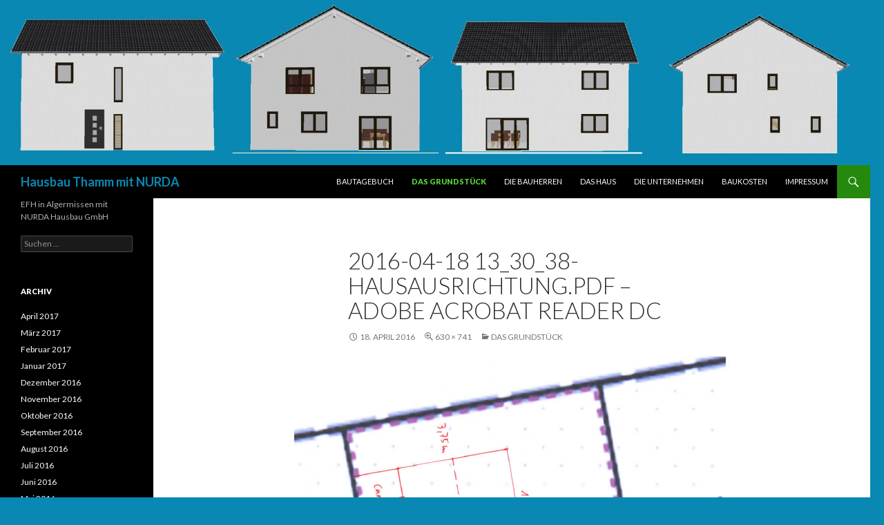

--- FILE ---
content_type: text/html; charset=UTF-8
request_url: http://bauen.thammjo.de/das-grundstueck/2016-04-18-13_30_38-hausausrichtung-pdf-adobe-acrobat-reader-dc/
body_size: 40693
content:
<!DOCTYPE html>
<!--[if IE 7]>
<html class="ie ie7" lang="de">
<![endif]-->
<!--[if IE 8]>
<html class="ie ie8" lang="de">
<![endif]-->
<!--[if !(IE 7) & !(IE 8)]><!-->
<html lang="de">
<!--<![endif]-->
<head>
	<meta charset="UTF-8">
	<meta name="viewport" content="width=device-width">
	<title>2016-04-18 13_30_38-Hausausrichtung.pdf - Adobe Acrobat Reader DC - Hausbau Thamm mit NURDA</title>
	<link rel="profile" href="http://gmpg.org/xfn/11">
	<link rel="pingback" href="http://bauen.thammjo.de/xmlrpc.php">
	<!--[if lt IE 9]>
	<script src="http://bauen.thammjo.de/wp-content/themes/twentyfourteen/js/html5.js"></script>
	<![endif]-->
	<meta name='robots' content='index, follow, max-image-preview:large, max-snippet:-1, max-video-preview:-1' />

	<!-- This site is optimized with the Yoast SEO plugin v20.0 - https://yoast.com/wordpress/plugins/seo/ -->
	<link rel="canonical" href="http://bauen.thammjo.de/das-grundstueck/2016-04-18-13_30_38-hausausrichtung-pdf-adobe-acrobat-reader-dc/" />
	<meta property="og:locale" content="de_DE" />
	<meta property="og:type" content="article" />
	<meta property="og:title" content="2016-04-18 13_30_38-Hausausrichtung.pdf - Adobe Acrobat Reader DC - Hausbau Thamm mit NURDA" />
	<meta property="og:url" content="http://bauen.thammjo.de/das-grundstueck/2016-04-18-13_30_38-hausausrichtung-pdf-adobe-acrobat-reader-dc/" />
	<meta property="og:site_name" content="Hausbau Thamm mit NURDA" />
	<meta property="og:image" content="http://bauen.thammjo.de/das-grundstueck/2016-04-18-13_30_38-hausausrichtung-pdf-adobe-acrobat-reader-dc" />
	<meta property="og:image:width" content="630" />
	<meta property="og:image:height" content="741" />
	<meta property="og:image:type" content="image/png" />
	<meta name="twitter:card" content="summary_large_image" />
	<script type="application/ld+json" class="yoast-schema-graph">{"@context":"https://schema.org","@graph":[{"@type":"WebPage","@id":"http://bauen.thammjo.de/das-grundstueck/2016-04-18-13_30_38-hausausrichtung-pdf-adobe-acrobat-reader-dc/","url":"http://bauen.thammjo.de/das-grundstueck/2016-04-18-13_30_38-hausausrichtung-pdf-adobe-acrobat-reader-dc/","name":"2016-04-18 13_30_38-Hausausrichtung.pdf - Adobe Acrobat Reader DC - Hausbau Thamm mit NURDA","isPartOf":{"@id":"http://bauen.thammjo.de/#website"},"primaryImageOfPage":{"@id":"http://bauen.thammjo.de/das-grundstueck/2016-04-18-13_30_38-hausausrichtung-pdf-adobe-acrobat-reader-dc/#primaryimage"},"image":{"@id":"http://bauen.thammjo.de/das-grundstueck/2016-04-18-13_30_38-hausausrichtung-pdf-adobe-acrobat-reader-dc/#primaryimage"},"thumbnailUrl":"http://bauen.thammjo.de/wp-content/uploads/2016/04/2016-04-18-13_30_38-Hausausrichtung.pdf-Adobe-Acrobat-Reader-DC.png","datePublished":"2016-04-18T11:31:14+00:00","dateModified":"2016-04-18T11:31:14+00:00","breadcrumb":{"@id":"http://bauen.thammjo.de/das-grundstueck/2016-04-18-13_30_38-hausausrichtung-pdf-adobe-acrobat-reader-dc/#breadcrumb"},"inLanguage":"de","potentialAction":[{"@type":"ReadAction","target":["http://bauen.thammjo.de/das-grundstueck/2016-04-18-13_30_38-hausausrichtung-pdf-adobe-acrobat-reader-dc/"]}]},{"@type":"ImageObject","inLanguage":"de","@id":"http://bauen.thammjo.de/das-grundstueck/2016-04-18-13_30_38-hausausrichtung-pdf-adobe-acrobat-reader-dc/#primaryimage","url":"http://bauen.thammjo.de/wp-content/uploads/2016/04/2016-04-18-13_30_38-Hausausrichtung.pdf-Adobe-Acrobat-Reader-DC.png","contentUrl":"http://bauen.thammjo.de/wp-content/uploads/2016/04/2016-04-18-13_30_38-Hausausrichtung.pdf-Adobe-Acrobat-Reader-DC.png","width":630,"height":741},{"@type":"BreadcrumbList","@id":"http://bauen.thammjo.de/das-grundstueck/2016-04-18-13_30_38-hausausrichtung-pdf-adobe-acrobat-reader-dc/#breadcrumb","itemListElement":[{"@type":"ListItem","position":1,"name":"Startseite","item":"http://bauen.thammjo.de/"},{"@type":"ListItem","position":2,"name":"DAS GRUNDSTÜCK","item":"http://bauen.thammjo.de/das-grundstueck/"},{"@type":"ListItem","position":3,"name":"2016-04-18 13_30_38-Hausausrichtung.pdf &#8211; Adobe Acrobat Reader DC"}]},{"@type":"WebSite","@id":"http://bauen.thammjo.de/#website","url":"http://bauen.thammjo.de/","name":"Hausbau Thamm mit NURDA","description":"EFH in Algermissen mit NURDA Hausbau GmbH","potentialAction":[{"@type":"SearchAction","target":{"@type":"EntryPoint","urlTemplate":"http://bauen.thammjo.de/?s={search_term_string}"},"query-input":"required name=search_term_string"}],"inLanguage":"de"}]}</script>
	<!-- / Yoast SEO plugin. -->


<link rel='dns-prefetch' href='//fonts.googleapis.com' />
<link rel="alternate" type="application/rss+xml" title="Hausbau Thamm mit NURDA &raquo; Feed" href="http://bauen.thammjo.de/feed/" />
<link rel="alternate" type="application/rss+xml" title="Hausbau Thamm mit NURDA &raquo; Kommentar-Feed" href="http://bauen.thammjo.de/comments/feed/" />
<link rel="alternate" type="application/rss+xml" title="Hausbau Thamm mit NURDA &raquo; 2016-04-18 13_30_38-Hausausrichtung.pdf &#8211; Adobe Acrobat Reader DC-Kommentar-Feed" href="http://bauen.thammjo.de/das-grundstueck/2016-04-18-13_30_38-hausausrichtung-pdf-adobe-acrobat-reader-dc/feed/" />
<script type="text/javascript">
window._wpemojiSettings = {"baseUrl":"https:\/\/s.w.org\/images\/core\/emoji\/14.0.0\/72x72\/","ext":".png","svgUrl":"https:\/\/s.w.org\/images\/core\/emoji\/14.0.0\/svg\/","svgExt":".svg","source":{"concatemoji":"http:\/\/bauen.thammjo.de\/wp-includes\/js\/wp-emoji-release.min.js?ver=6.1.9"}};
/*! This file is auto-generated */
!function(e,a,t){var n,r,o,i=a.createElement("canvas"),p=i.getContext&&i.getContext("2d");function s(e,t){var a=String.fromCharCode,e=(p.clearRect(0,0,i.width,i.height),p.fillText(a.apply(this,e),0,0),i.toDataURL());return p.clearRect(0,0,i.width,i.height),p.fillText(a.apply(this,t),0,0),e===i.toDataURL()}function c(e){var t=a.createElement("script");t.src=e,t.defer=t.type="text/javascript",a.getElementsByTagName("head")[0].appendChild(t)}for(o=Array("flag","emoji"),t.supports={everything:!0,everythingExceptFlag:!0},r=0;r<o.length;r++)t.supports[o[r]]=function(e){if(p&&p.fillText)switch(p.textBaseline="top",p.font="600 32px Arial",e){case"flag":return s([127987,65039,8205,9895,65039],[127987,65039,8203,9895,65039])?!1:!s([55356,56826,55356,56819],[55356,56826,8203,55356,56819])&&!s([55356,57332,56128,56423,56128,56418,56128,56421,56128,56430,56128,56423,56128,56447],[55356,57332,8203,56128,56423,8203,56128,56418,8203,56128,56421,8203,56128,56430,8203,56128,56423,8203,56128,56447]);case"emoji":return!s([129777,127995,8205,129778,127999],[129777,127995,8203,129778,127999])}return!1}(o[r]),t.supports.everything=t.supports.everything&&t.supports[o[r]],"flag"!==o[r]&&(t.supports.everythingExceptFlag=t.supports.everythingExceptFlag&&t.supports[o[r]]);t.supports.everythingExceptFlag=t.supports.everythingExceptFlag&&!t.supports.flag,t.DOMReady=!1,t.readyCallback=function(){t.DOMReady=!0},t.supports.everything||(n=function(){t.readyCallback()},a.addEventListener?(a.addEventListener("DOMContentLoaded",n,!1),e.addEventListener("load",n,!1)):(e.attachEvent("onload",n),a.attachEvent("onreadystatechange",function(){"complete"===a.readyState&&t.readyCallback()})),(e=t.source||{}).concatemoji?c(e.concatemoji):e.wpemoji&&e.twemoji&&(c(e.twemoji),c(e.wpemoji)))}(window,document,window._wpemojiSettings);
</script>
<style type="text/css">
img.wp-smiley,
img.emoji {
	display: inline !important;
	border: none !important;
	box-shadow: none !important;
	height: 1em !important;
	width: 1em !important;
	margin: 0 0.07em !important;
	vertical-align: -0.1em !important;
	background: none !important;
	padding: 0 !important;
}
</style>
	<link rel='stylesheet' id='wp-block-library-css' href='http://bauen.thammjo.de/wp-includes/css/dist/block-library/style.min.css?ver=6.1.9' type='text/css' media='all' />
<link rel='stylesheet' id='classic-theme-styles-css' href='http://bauen.thammjo.de/wp-includes/css/classic-themes.min.css?ver=1' type='text/css' media='all' />
<style id='global-styles-inline-css' type='text/css'>
body{--wp--preset--color--black: #000000;--wp--preset--color--cyan-bluish-gray: #abb8c3;--wp--preset--color--white: #ffffff;--wp--preset--color--pale-pink: #f78da7;--wp--preset--color--vivid-red: #cf2e2e;--wp--preset--color--luminous-vivid-orange: #ff6900;--wp--preset--color--luminous-vivid-amber: #fcb900;--wp--preset--color--light-green-cyan: #7bdcb5;--wp--preset--color--vivid-green-cyan: #00d084;--wp--preset--color--pale-cyan-blue: #8ed1fc;--wp--preset--color--vivid-cyan-blue: #0693e3;--wp--preset--color--vivid-purple: #9b51e0;--wp--preset--gradient--vivid-cyan-blue-to-vivid-purple: linear-gradient(135deg,rgba(6,147,227,1) 0%,rgb(155,81,224) 100%);--wp--preset--gradient--light-green-cyan-to-vivid-green-cyan: linear-gradient(135deg,rgb(122,220,180) 0%,rgb(0,208,130) 100%);--wp--preset--gradient--luminous-vivid-amber-to-luminous-vivid-orange: linear-gradient(135deg,rgba(252,185,0,1) 0%,rgba(255,105,0,1) 100%);--wp--preset--gradient--luminous-vivid-orange-to-vivid-red: linear-gradient(135deg,rgba(255,105,0,1) 0%,rgb(207,46,46) 100%);--wp--preset--gradient--very-light-gray-to-cyan-bluish-gray: linear-gradient(135deg,rgb(238,238,238) 0%,rgb(169,184,195) 100%);--wp--preset--gradient--cool-to-warm-spectrum: linear-gradient(135deg,rgb(74,234,220) 0%,rgb(151,120,209) 20%,rgb(207,42,186) 40%,rgb(238,44,130) 60%,rgb(251,105,98) 80%,rgb(254,248,76) 100%);--wp--preset--gradient--blush-light-purple: linear-gradient(135deg,rgb(255,206,236) 0%,rgb(152,150,240) 100%);--wp--preset--gradient--blush-bordeaux: linear-gradient(135deg,rgb(254,205,165) 0%,rgb(254,45,45) 50%,rgb(107,0,62) 100%);--wp--preset--gradient--luminous-dusk: linear-gradient(135deg,rgb(255,203,112) 0%,rgb(199,81,192) 50%,rgb(65,88,208) 100%);--wp--preset--gradient--pale-ocean: linear-gradient(135deg,rgb(255,245,203) 0%,rgb(182,227,212) 50%,rgb(51,167,181) 100%);--wp--preset--gradient--electric-grass: linear-gradient(135deg,rgb(202,248,128) 0%,rgb(113,206,126) 100%);--wp--preset--gradient--midnight: linear-gradient(135deg,rgb(2,3,129) 0%,rgb(40,116,252) 100%);--wp--preset--duotone--dark-grayscale: url('#wp-duotone-dark-grayscale');--wp--preset--duotone--grayscale: url('#wp-duotone-grayscale');--wp--preset--duotone--purple-yellow: url('#wp-duotone-purple-yellow');--wp--preset--duotone--blue-red: url('#wp-duotone-blue-red');--wp--preset--duotone--midnight: url('#wp-duotone-midnight');--wp--preset--duotone--magenta-yellow: url('#wp-duotone-magenta-yellow');--wp--preset--duotone--purple-green: url('#wp-duotone-purple-green');--wp--preset--duotone--blue-orange: url('#wp-duotone-blue-orange');--wp--preset--font-size--small: 13px;--wp--preset--font-size--medium: 20px;--wp--preset--font-size--large: 36px;--wp--preset--font-size--x-large: 42px;--wp--preset--spacing--20: 0.44rem;--wp--preset--spacing--30: 0.67rem;--wp--preset--spacing--40: 1rem;--wp--preset--spacing--50: 1.5rem;--wp--preset--spacing--60: 2.25rem;--wp--preset--spacing--70: 3.38rem;--wp--preset--spacing--80: 5.06rem;}:where(.is-layout-flex){gap: 0.5em;}body .is-layout-flow > .alignleft{float: left;margin-inline-start: 0;margin-inline-end: 2em;}body .is-layout-flow > .alignright{float: right;margin-inline-start: 2em;margin-inline-end: 0;}body .is-layout-flow > .aligncenter{margin-left: auto !important;margin-right: auto !important;}body .is-layout-constrained > .alignleft{float: left;margin-inline-start: 0;margin-inline-end: 2em;}body .is-layout-constrained > .alignright{float: right;margin-inline-start: 2em;margin-inline-end: 0;}body .is-layout-constrained > .aligncenter{margin-left: auto !important;margin-right: auto !important;}body .is-layout-constrained > :where(:not(.alignleft):not(.alignright):not(.alignfull)){max-width: var(--wp--style--global--content-size);margin-left: auto !important;margin-right: auto !important;}body .is-layout-constrained > .alignwide{max-width: var(--wp--style--global--wide-size);}body .is-layout-flex{display: flex;}body .is-layout-flex{flex-wrap: wrap;align-items: center;}body .is-layout-flex > *{margin: 0;}:where(.wp-block-columns.is-layout-flex){gap: 2em;}.has-black-color{color: var(--wp--preset--color--black) !important;}.has-cyan-bluish-gray-color{color: var(--wp--preset--color--cyan-bluish-gray) !important;}.has-white-color{color: var(--wp--preset--color--white) !important;}.has-pale-pink-color{color: var(--wp--preset--color--pale-pink) !important;}.has-vivid-red-color{color: var(--wp--preset--color--vivid-red) !important;}.has-luminous-vivid-orange-color{color: var(--wp--preset--color--luminous-vivid-orange) !important;}.has-luminous-vivid-amber-color{color: var(--wp--preset--color--luminous-vivid-amber) !important;}.has-light-green-cyan-color{color: var(--wp--preset--color--light-green-cyan) !important;}.has-vivid-green-cyan-color{color: var(--wp--preset--color--vivid-green-cyan) !important;}.has-pale-cyan-blue-color{color: var(--wp--preset--color--pale-cyan-blue) !important;}.has-vivid-cyan-blue-color{color: var(--wp--preset--color--vivid-cyan-blue) !important;}.has-vivid-purple-color{color: var(--wp--preset--color--vivid-purple) !important;}.has-black-background-color{background-color: var(--wp--preset--color--black) !important;}.has-cyan-bluish-gray-background-color{background-color: var(--wp--preset--color--cyan-bluish-gray) !important;}.has-white-background-color{background-color: var(--wp--preset--color--white) !important;}.has-pale-pink-background-color{background-color: var(--wp--preset--color--pale-pink) !important;}.has-vivid-red-background-color{background-color: var(--wp--preset--color--vivid-red) !important;}.has-luminous-vivid-orange-background-color{background-color: var(--wp--preset--color--luminous-vivid-orange) !important;}.has-luminous-vivid-amber-background-color{background-color: var(--wp--preset--color--luminous-vivid-amber) !important;}.has-light-green-cyan-background-color{background-color: var(--wp--preset--color--light-green-cyan) !important;}.has-vivid-green-cyan-background-color{background-color: var(--wp--preset--color--vivid-green-cyan) !important;}.has-pale-cyan-blue-background-color{background-color: var(--wp--preset--color--pale-cyan-blue) !important;}.has-vivid-cyan-blue-background-color{background-color: var(--wp--preset--color--vivid-cyan-blue) !important;}.has-vivid-purple-background-color{background-color: var(--wp--preset--color--vivid-purple) !important;}.has-black-border-color{border-color: var(--wp--preset--color--black) !important;}.has-cyan-bluish-gray-border-color{border-color: var(--wp--preset--color--cyan-bluish-gray) !important;}.has-white-border-color{border-color: var(--wp--preset--color--white) !important;}.has-pale-pink-border-color{border-color: var(--wp--preset--color--pale-pink) !important;}.has-vivid-red-border-color{border-color: var(--wp--preset--color--vivid-red) !important;}.has-luminous-vivid-orange-border-color{border-color: var(--wp--preset--color--luminous-vivid-orange) !important;}.has-luminous-vivid-amber-border-color{border-color: var(--wp--preset--color--luminous-vivid-amber) !important;}.has-light-green-cyan-border-color{border-color: var(--wp--preset--color--light-green-cyan) !important;}.has-vivid-green-cyan-border-color{border-color: var(--wp--preset--color--vivid-green-cyan) !important;}.has-pale-cyan-blue-border-color{border-color: var(--wp--preset--color--pale-cyan-blue) !important;}.has-vivid-cyan-blue-border-color{border-color: var(--wp--preset--color--vivid-cyan-blue) !important;}.has-vivid-purple-border-color{border-color: var(--wp--preset--color--vivid-purple) !important;}.has-vivid-cyan-blue-to-vivid-purple-gradient-background{background: var(--wp--preset--gradient--vivid-cyan-blue-to-vivid-purple) !important;}.has-light-green-cyan-to-vivid-green-cyan-gradient-background{background: var(--wp--preset--gradient--light-green-cyan-to-vivid-green-cyan) !important;}.has-luminous-vivid-amber-to-luminous-vivid-orange-gradient-background{background: var(--wp--preset--gradient--luminous-vivid-amber-to-luminous-vivid-orange) !important;}.has-luminous-vivid-orange-to-vivid-red-gradient-background{background: var(--wp--preset--gradient--luminous-vivid-orange-to-vivid-red) !important;}.has-very-light-gray-to-cyan-bluish-gray-gradient-background{background: var(--wp--preset--gradient--very-light-gray-to-cyan-bluish-gray) !important;}.has-cool-to-warm-spectrum-gradient-background{background: var(--wp--preset--gradient--cool-to-warm-spectrum) !important;}.has-blush-light-purple-gradient-background{background: var(--wp--preset--gradient--blush-light-purple) !important;}.has-blush-bordeaux-gradient-background{background: var(--wp--preset--gradient--blush-bordeaux) !important;}.has-luminous-dusk-gradient-background{background: var(--wp--preset--gradient--luminous-dusk) !important;}.has-pale-ocean-gradient-background{background: var(--wp--preset--gradient--pale-ocean) !important;}.has-electric-grass-gradient-background{background: var(--wp--preset--gradient--electric-grass) !important;}.has-midnight-gradient-background{background: var(--wp--preset--gradient--midnight) !important;}.has-small-font-size{font-size: var(--wp--preset--font-size--small) !important;}.has-medium-font-size{font-size: var(--wp--preset--font-size--medium) !important;}.has-large-font-size{font-size: var(--wp--preset--font-size--large) !important;}.has-x-large-font-size{font-size: var(--wp--preset--font-size--x-large) !important;}
.wp-block-navigation a:where(:not(.wp-element-button)){color: inherit;}
:where(.wp-block-columns.is-layout-flex){gap: 2em;}
.wp-block-pullquote{font-size: 1.5em;line-height: 1.6;}
</style>
<link rel='stylesheet' id='twentyfourteen-lato-css' href='https://fonts.googleapis.com/css?family=Lato%3A300%2C400%2C700%2C900%2C300italic%2C400italic%2C700italic&#038;subset=latin%2Clatin-ext' type='text/css' media='all' />
<link rel='stylesheet' id='genericons-css' href='http://bauen.thammjo.de/wp-content/themes/twentyfourteen/genericons/genericons.css?ver=3.0.3' type='text/css' media='all' />
<link rel='stylesheet' id='twentyfourteen-style-css' href='http://bauen.thammjo.de/wp-content/themes/twentyfourteen/style.css?ver=6.1.9' type='text/css' media='all' />
<!--[if lt IE 9]>
<link rel='stylesheet' id='twentyfourteen-ie-css' href='http://bauen.thammjo.de/wp-content/themes/twentyfourteen/css/ie.css?ver=20131205' type='text/css' media='all' />
<![endif]-->
<script type='text/javascript' src='http://bauen.thammjo.de/wp-includes/js/jquery/jquery.min.js?ver=3.6.1' id='jquery-core-js'></script>
<script type='text/javascript' src='http://bauen.thammjo.de/wp-includes/js/jquery/jquery-migrate.min.js?ver=3.3.2' id='jquery-migrate-js'></script>
<script type='text/javascript' src='http://bauen.thammjo.de/wp-content/themes/twentyfourteen/js/keyboard-image-navigation.js?ver=20130402' id='twentyfourteen-keyboard-image-navigation-js'></script>
<script type='text/javascript' src='http://bauen.thammjo.de/wp-content/plugins/google-analyticator/external-tracking.min.js?ver=6.5.7' id='ga-external-tracking-js'></script>
<link rel="https://api.w.org/" href="http://bauen.thammjo.de/wp-json/" /><link rel="alternate" type="application/json" href="http://bauen.thammjo.de/wp-json/wp/v2/media/42" /><link rel="EditURI" type="application/rsd+xml" title="RSD" href="http://bauen.thammjo.de/xmlrpc.php?rsd" />
<link rel="wlwmanifest" type="application/wlwmanifest+xml" href="http://bauen.thammjo.de/wp-includes/wlwmanifest.xml" />
<meta name="generator" content="WordPress 6.1.9" />
<link rel='shortlink' href='http://bauen.thammjo.de/?p=42' />
<link rel="alternate" type="application/json+oembed" href="http://bauen.thammjo.de/wp-json/oembed/1.0/embed?url=http%3A%2F%2Fbauen.thammjo.de%2Fdas-grundstueck%2F2016-04-18-13_30_38-hausausrichtung-pdf-adobe-acrobat-reader-dc%2F" />
<link rel="alternate" type="text/xml+oembed" href="http://bauen.thammjo.de/wp-json/oembed/1.0/embed?url=http%3A%2F%2Fbauen.thammjo.de%2Fdas-grundstueck%2F2016-04-18-13_30_38-hausausrichtung-pdf-adobe-acrobat-reader-dc%2F&#038;format=xml" />
	<style type="text/css" id="twentyfourteen-header-css">
			.site-title a {
			color: #0988b3;
		}
		</style>
	<style type="text/css" id="custom-background-css">
body.custom-background { background-color: #0988b3; }
</style>
	<link rel="icon" href="http://bauen.thammjo.de/wp-content/uploads/2016/04/cropped-cropped-Haus-32x32.jpg" sizes="32x32" />
<link rel="icon" href="http://bauen.thammjo.de/wp-content/uploads/2016/04/cropped-cropped-Haus-192x192.jpg" sizes="192x192" />
<link rel="apple-touch-icon" href="http://bauen.thammjo.de/wp-content/uploads/2016/04/cropped-cropped-Haus-180x180.jpg" />
<meta name="msapplication-TileImage" content="http://bauen.thammjo.de/wp-content/uploads/2016/04/cropped-cropped-Haus-270x270.jpg" />
<!-- Google Analytics Tracking by Google Analyticator 6.5.7 -->
<script type="text/javascript">
    var analyticsFileTypes = [];
    var analyticsSnippet = 'enabled';
    var analyticsEventTracking = 'enabled';
</script>
<script type="text/javascript">
	var _gaq = _gaq || [];
  
	_gaq.push(['_setAccount', 'UA-XXXXXXXX-X']);
    _gaq.push(['_addDevId', 'i9k95']); // Google Analyticator App ID with Google
	_gaq.push(['_trackPageview']);

	(function() {
		var ga = document.createElement('script'); ga.type = 'text/javascript'; ga.async = true;
		                ga.src = ('https:' == document.location.protocol ? 'https://ssl' : 'http://www') + '.google-analytics.com/ga.js';
		                var s = document.getElementsByTagName('script')[0]; s.parentNode.insertBefore(ga, s);
	})();
</script>
</head>

<body class="attachment attachment-template-default attachmentid-42 attachment-png custom-background group-blog header-image full-width singular">
<div id="page" class="hfeed site">
		<div id="site-header">
		<a href="http://bauen.thammjo.de/" rel="home">
			<img src="http://bauen.thammjo.de/wp-content/uploads/2016/04/cropped-Haus.jpg" width="1260" height="239" alt="Hausbau Thamm mit NURDA">
		</a>
	</div>
	
	<header id="masthead" class="site-header" role="banner">
		<div class="header-main">
			<h1 class="site-title"><a href="http://bauen.thammjo.de/" rel="home">Hausbau Thamm mit NURDA</a></h1>

			<div class="search-toggle">
				<a href="#search-container" class="screen-reader-text" aria-expanded="false" aria-controls="search-container">Suchen</a>
			</div>

			<nav id="primary-navigation" class="site-navigation primary-navigation" role="navigation">
				<button class="menu-toggle">Primäres Menü</button>
				<a class="screen-reader-text skip-link" href="#content">Springe zum Inhalt</a>
				<div id="primary-menu" class="nav-menu"><ul>
<li class="page_item page-item-11"><a href="http://bauen.thammjo.de/bautagebuch/">BAUTAGEBUCH</a></li>
<li class="page_item page-item-13 current_page_ancestor current_page_parent"><a href="http://bauen.thammjo.de/das-grundstueck/">DAS GRUNDSTÜCK</a></li>
<li class="page_item page-item-17"><a href="http://bauen.thammjo.de/die-bauherren/">DIE BAUHERREN</a></li>
<li class="page_item page-item-15"><a href="http://bauen.thammjo.de/das-haus/">DAS HAUS</a></li>
<li class="page_item page-item-357"><a href="http://bauen.thammjo.de/handwerksunternehmen/">DIE UNTERNEHMEN</a></li>
<li class="page_item page-item-19"><a href="http://bauen.thammjo.de/baukosten/">BAUKOSTEN</a></li>
<li class="page_item page-item-85"><a href="http://bauen.thammjo.de/impressum/">IMPRESSUM</a></li>
</ul></div>
			</nav>
		</div>

		<div id="search-container" class="search-box-wrapper hide">
			<div class="search-box">
				<form role="search" method="get" class="search-form" action="http://bauen.thammjo.de/">
				<label>
					<span class="screen-reader-text">Suche nach:</span>
					<input type="search" class="search-field" placeholder="Suchen …" value="" name="s" />
				</label>
				<input type="submit" class="search-submit" value="Suchen" />
			</form>			</div>
		</div>
	</header><!-- #masthead -->

	<div id="main" class="site-main">

	<section id="primary" class="content-area image-attachment">
		<div id="content" class="site-content" role="main">

				<article id="post-42" class="post-42 attachment type-attachment status-inherit hentry">
				<header class="entry-header">
					<h1 class="entry-title">2016-04-18 13_30_38-Hausausrichtung.pdf &#8211; Adobe Acrobat Reader DC</h1>
					<div class="entry-meta">

						<span class="entry-date"><time class="entry-date" datetime="2016-04-18T11:31:14+02:00">18. April 2016</time></span>

						<span class="full-size-link"><a href="http://bauen.thammjo.de/wp-content/uploads/2016/04/2016-04-18-13_30_38-Hausausrichtung.pdf-Adobe-Acrobat-Reader-DC.png">630 &times; 741</a></span>

						<span class="parent-post-link"><a href="http://bauen.thammjo.de/das-grundstueck/" rel="gallery">DAS GRUNDSTÜCK</a></span>
											</div><!-- .entry-meta -->
				</header><!-- .entry-header -->

				<div class="entry-content">
					<div class="entry-attachment">
						<div class="attachment">
							<a href="http://bauen.thammjo.de/das-grundstueck/dsc_0201/" rel="attachment"><img width="630" height="741" src="http://bauen.thammjo.de/wp-content/uploads/2016/04/2016-04-18-13_30_38-Hausausrichtung.pdf-Adobe-Acrobat-Reader-DC.png" class="attachment-810x810 size-810x810" alt="" decoding="async" loading="lazy" srcset="http://bauen.thammjo.de/wp-content/uploads/2016/04/2016-04-18-13_30_38-Hausausrichtung.pdf-Adobe-Acrobat-Reader-DC.png 630w, http://bauen.thammjo.de/wp-content/uploads/2016/04/2016-04-18-13_30_38-Hausausrichtung.pdf-Adobe-Acrobat-Reader-DC-255x300.png 255w" sizes="(max-width: 630px) 100vw, 630px" /></a>						</div><!-- .attachment -->

											</div><!-- .entry-attachment -->

									</div><!-- .entry-content -->
			</article><!-- #post-## -->

			<nav id="image-navigation" class="navigation image-navigation">
				<div class="nav-links">
				<a href='http://bauen.thammjo.de/das-grundstueck/dsc_0201-2/'><div class="previous-image">Vorheriges Bild</div></a>								</div><!-- .nav-links -->
			</nav><!-- #image-navigation -->

			
<div id="comments" class="comments-area">

	
		<div id="respond" class="comment-respond">
		<h3 id="reply-title" class="comment-reply-title">Schreibe einen Kommentar <small><a rel="nofollow" id="cancel-comment-reply-link" href="/das-grundstueck/2016-04-18-13_30_38-hausausrichtung-pdf-adobe-acrobat-reader-dc/#respond" style="display:none;">Antwort abbrechen</a></small></h3><form action="http://bauen.thammjo.de/wp-comments-post.php" method="post" id="commentform" class="comment-form" novalidate><p class="comment-notes"><span id="email-notes">Deine E-Mail-Adresse wird nicht veröffentlicht.</span> <span class="required-field-message">Erforderliche Felder sind mit <span class="required">*</span> markiert</span></p><p class="comment-form-comment"><label for="comment">Kommentar <span class="required">*</span></label> <textarea id="comment" name="comment" cols="45" rows="8" maxlength="65525" required></textarea></p><p class="comment-form-author"><label for="author">Name <span class="required">*</span></label> <input id="author" name="author" type="text" value="" size="30" maxlength="245" autocomplete="name" required /></p>
<p class="comment-form-email"><label for="email">E-Mail-Adresse <span class="required">*</span></label> <input id="email" name="email" type="email" value="" size="30" maxlength="100" aria-describedby="email-notes" autocomplete="email" required /></p>
<p class="comment-form-url"><label for="url">Website</label> <input id="url" name="url" type="url" value="" size="30" maxlength="200" autocomplete="url" /></p>
<p class="comment-form-cookies-consent"><input id="wp-comment-cookies-consent" name="wp-comment-cookies-consent" type="checkbox" value="yes" /> <label for="wp-comment-cookies-consent">Meinen Namen, meine E-Mail-Adresse und meine Website in diesem Browser für die nächste Kommentierung speichern.</label></p>
<p class="form-submit"><input name="submit" type="submit" id="submit" class="submit" value="Kommentar abschicken" /> <input type='hidden' name='comment_post_ID' value='42' id='comment_post_ID' />
<input type='hidden' name='comment_parent' id='comment_parent' value='0' />
</p></form>	</div><!-- #respond -->
	
</div><!-- #comments -->

		
		</div><!-- #content -->
	</section><!-- #primary -->

<div id="secondary">
		<h2 class="site-description">EFH in Algermissen mit NURDA Hausbau GmbH</h2>
	
	
		<div id="primary-sidebar" class="primary-sidebar widget-area" role="complementary">
		<aside id="search-2" class="widget widget_search"><form role="search" method="get" class="search-form" action="http://bauen.thammjo.de/">
				<label>
					<span class="screen-reader-text">Suche nach:</span>
					<input type="search" class="search-field" placeholder="Suchen …" value="" name="s" />
				</label>
				<input type="submit" class="search-submit" value="Suchen" />
			</form></aside><aside id="archives-5" class="widget widget_archive"><h1 class="widget-title">Archiv</h1>
			<ul>
					<li><a href='http://bauen.thammjo.de/2017/04/'>April 2017</a></li>
	<li><a href='http://bauen.thammjo.de/2017/03/'>März 2017</a></li>
	<li><a href='http://bauen.thammjo.de/2017/02/'>Februar 2017</a></li>
	<li><a href='http://bauen.thammjo.de/2017/01/'>Januar 2017</a></li>
	<li><a href='http://bauen.thammjo.de/2016/12/'>Dezember 2016</a></li>
	<li><a href='http://bauen.thammjo.de/2016/11/'>November 2016</a></li>
	<li><a href='http://bauen.thammjo.de/2016/10/'>Oktober 2016</a></li>
	<li><a href='http://bauen.thammjo.de/2016/09/'>September 2016</a></li>
	<li><a href='http://bauen.thammjo.de/2016/08/'>August 2016</a></li>
	<li><a href='http://bauen.thammjo.de/2016/07/'>Juli 2016</a></li>
	<li><a href='http://bauen.thammjo.de/2016/06/'>Juni 2016</a></li>
	<li><a href='http://bauen.thammjo.de/2016/05/'>Mai 2016</a></li>
	<li><a href='http://bauen.thammjo.de/2016/04/'>April 2016</a></li>
	<li><a href='http://bauen.thammjo.de/2016/03/'>März 2016</a></li>
	<li><a href='http://bauen.thammjo.de/2016/02/'>Februar 2016</a></li>
	<li><a href='http://bauen.thammjo.de/2016/01/'>Januar 2016</a></li>
	<li><a href='http://bauen.thammjo.de/2015/12/'>Dezember 2015</a></li>
	<li><a href='http://bauen.thammjo.de/2015/11/'>November 2015</a></li>
			</ul>

			</aside><aside id="tag_cloud-3" class="widget widget_tag_cloud"><h1 class="widget-title">Tags</h1><div class="tagcloud"><a href="http://bauen.thammjo.de/tag/bad/" class="tag-cloud-link tag-link-64 tag-link-position-1" style="font-size: 10.625pt;" aria-label="Bad (2 Einträge)">Bad</a>
<a href="http://bauen.thammjo.de/tag/bauantrag/" class="tag-cloud-link tag-link-26 tag-link-position-2" style="font-size: 12.375pt;" aria-label="Bauantrag (3 Einträge)">Bauantrag</a>
<a href="http://bauen.thammjo.de/tag/baubegleitung/" class="tag-cloud-link tag-link-47 tag-link-position-3" style="font-size: 8pt;" aria-label="Baubegleitung (1 Eintrag)">Baubegleitung</a>
<a href="http://bauen.thammjo.de/tag/baubegutachtung/" class="tag-cloud-link tag-link-61 tag-link-position-4" style="font-size: 8pt;" aria-label="Baubegutachtung (1 Eintrag)">Baubegutachtung</a>
<a href="http://bauen.thammjo.de/tag/bautenstandbericht/" class="tag-cloud-link tag-link-49 tag-link-position-5" style="font-size: 21.5625pt;" aria-label="Bautenstandbericht (16 Einträge)">Bautenstandbericht</a>
<a href="http://bauen.thammjo.de/tag/bautrocknung/" class="tag-cloud-link tag-link-57 tag-link-position-6" style="font-size: 12.375pt;" aria-label="Bautrocknung (3 Einträge)">Bautrocknung</a>
<a href="http://bauen.thammjo.de/tag/bemusterung/" class="tag-cloud-link tag-link-16 tag-link-position-7" style="font-size: 12.375pt;" aria-label="Bemusterung (3 Einträge)">Bemusterung</a>
<a href="http://bauen.thammjo.de/tag/blowerdoor/" class="tag-cloud-link tag-link-60 tag-link-position-8" style="font-size: 8pt;" aria-label="BlowerDoor (1 Eintrag)">BlowerDoor</a>
<a href="http://bauen.thammjo.de/tag/bodengrundgutachten/" class="tag-cloud-link tag-link-15 tag-link-position-9" style="font-size: 10.625pt;" aria-label="Bodengrundgutachten (2 Einträge)">Bodengrundgutachten</a>
<a href="http://bauen.thammjo.de/tag/dachboden/" class="tag-cloud-link tag-link-41 tag-link-position-10" style="font-size: 10.625pt;" aria-label="Dachboden (2 Einträge)">Dachboden</a>
<a href="http://bauen.thammjo.de/tag/einfahrt/" class="tag-cloud-link tag-link-68 tag-link-position-11" style="font-size: 8pt;" aria-label="Einfahrt (1 Eintrag)">Einfahrt</a>
<a href="http://bauen.thammjo.de/tag/elektro/" class="tag-cloud-link tag-link-33 tag-link-position-12" style="font-size: 10.625pt;" aria-label="Elektro (2 Einträge)">Elektro</a>
<a href="http://bauen.thammjo.de/tag/entwaesserung/" class="tag-cloud-link tag-link-27 tag-link-position-13" style="font-size: 10.625pt;" aria-label="Entwässerung (2 Einträge)">Entwässerung</a>
<a href="http://bauen.thammjo.de/tag/erdwaermekollektoren/" class="tag-cloud-link tag-link-51 tag-link-position-14" style="font-size: 8pt;" aria-label="Erdwärmekollektoren (1 Eintrag)">Erdwärmekollektoren</a>
<a href="http://bauen.thammjo.de/tag/estrich/" class="tag-cloud-link tag-link-55 tag-link-position-15" style="font-size: 10.625pt;" aria-label="Estrich (2 Einträge)">Estrich</a>
<a href="http://bauen.thammjo.de/tag/finanzierung/" class="tag-cloud-link tag-link-11 tag-link-position-16" style="font-size: 8pt;" aria-label="Finanzierung (1 Eintrag)">Finanzierung</a>
<a href="http://bauen.thammjo.de/tag/fliesen/" class="tag-cloud-link tag-link-56 tag-link-position-17" style="font-size: 15pt;" aria-label="Fliesen (5 Einträge)">Fliesen</a>
<a href="http://bauen.thammjo.de/tag/fliesenleger/" class="tag-cloud-link tag-link-62 tag-link-position-18" style="font-size: 8pt;" aria-label="Fliesenleger (1 Eintrag)">Fliesenleger</a>
<a href="http://bauen.thammjo.de/tag/fussbodenheizung/" class="tag-cloud-link tag-link-53 tag-link-position-19" style="font-size: 8pt;" aria-label="Fußbodenheizung (1 Eintrag)">Fußbodenheizung</a>
<a href="http://bauen.thammjo.de/tag/gala/" class="tag-cloud-link tag-link-66 tag-link-position-20" style="font-size: 8pt;" aria-label="GaLa (1 Eintrag)">GaLa</a>
<a href="http://bauen.thammjo.de/tag/grundstueck/" class="tag-cloud-link tag-link-7 tag-link-position-21" style="font-size: 10.625pt;" aria-label="Grundstück (2 Einträge)">Grundstück</a>
<a href="http://bauen.thammjo.de/tag/gutachter/" class="tag-cloud-link tag-link-21 tag-link-position-22" style="font-size: 8pt;" aria-label="Gutachter (1 Eintrag)">Gutachter</a>
<a href="http://bauen.thammjo.de/tag/hannoverhypo/" class="tag-cloud-link tag-link-9 tag-link-position-23" style="font-size: 8pt;" aria-label="HannoverHypo (1 Eintrag)">HannoverHypo</a>
<a href="http://bauen.thammjo.de/tag/hannover-hypo/" class="tag-cloud-link tag-link-20 tag-link-position-24" style="font-size: 8pt;" aria-label="Hannover Hypo (1 Eintrag)">Hannover Hypo</a>
<a href="http://bauen.thammjo.de/tag/hausanschluesse/" class="tag-cloud-link tag-link-50 tag-link-position-25" style="font-size: 10.625pt;" aria-label="Hausanschlüsse (2 Einträge)">Hausanschlüsse</a>
<a href="http://bauen.thammjo.de/tag/hausuebergabe/" class="tag-cloud-link tag-link-69 tag-link-position-26" style="font-size: 8pt;" aria-label="Hausübergabe (1 Eintrag)">Hausübergabe</a>
<a href="http://bauen.thammjo.de/tag/heizung/" class="tag-cloud-link tag-link-42 tag-link-position-27" style="font-size: 15pt;" aria-label="Heizung (5 Einträge)">Heizung</a>
<a href="http://bauen.thammjo.de/tag/innenputz/" class="tag-cloud-link tag-link-48 tag-link-position-28" style="font-size: 8pt;" aria-label="Innenputz (1 Eintrag)">Innenputz</a>
<a href="http://bauen.thammjo.de/tag/kueche/" class="tag-cloud-link tag-link-18 tag-link-position-29" style="font-size: 10.625pt;" aria-label="Küche (2 Einträge)">Küche</a>
<a href="http://bauen.thammjo.de/tag/laminat/" class="tag-cloud-link tag-link-65 tag-link-position-30" style="font-size: 10.625pt;" aria-label="Laminat (2 Einträge)">Laminat</a>
<a href="http://bauen.thammjo.de/tag/lueftung/" class="tag-cloud-link tag-link-24 tag-link-position-31" style="font-size: 8pt;" aria-label="Lüftung (1 Eintrag)">Lüftung</a>
<a href="http://bauen.thammjo.de/tag/lueftungsanlage/" class="tag-cloud-link tag-link-59 tag-link-position-32" style="font-size: 8pt;" aria-label="Lüftungsanlage (1 Eintrag)">Lüftungsanlage</a>
<a href="http://bauen.thammjo.de/tag/maler/" class="tag-cloud-link tag-link-58 tag-link-position-33" style="font-size: 8pt;" aria-label="Maler (1 Eintrag)">Maler</a>
<a href="http://bauen.thammjo.de/tag/muschter/" class="tag-cloud-link tag-link-22 tag-link-position-34" style="font-size: 8pt;" aria-label="Muschter (1 Eintrag)">Muschter</a>
<a href="http://bauen.thammjo.de/tag/notar/" class="tag-cloud-link tag-link-8 tag-link-position-35" style="font-size: 8pt;" aria-label="Notar (1 Eintrag)">Notar</a>
<a href="http://bauen.thammjo.de/tag/nurda/" class="tag-cloud-link tag-link-5 tag-link-position-36" style="font-size: 19.8125pt;" aria-label="Nurda (12 Einträge)">Nurda</a>
<a href="http://bauen.thammjo.de/tag/pflaster/" class="tag-cloud-link tag-link-67 tag-link-position-37" style="font-size: 8pt;" aria-label="Pflaster (1 Eintrag)">Pflaster</a>
<a href="http://bauen.thammjo.de/tag/rohbau/" class="tag-cloud-link tag-link-31 tag-link-position-38" style="font-size: 22pt;" aria-label="Rohbau (17 Einträge)">Rohbau</a>
<a href="http://bauen.thammjo.de/tag/sanitaer/" class="tag-cloud-link tag-link-39 tag-link-position-39" style="font-size: 10.625pt;" aria-label="sanitär (2 Einträge)">sanitär</a>
<a href="http://bauen.thammjo.de/tag/sparkasse-hildesheim/" class="tag-cloud-link tag-link-10 tag-link-position-40" style="font-size: 8pt;" aria-label="Sparkasse Hildesheim (1 Eintrag)">Sparkasse Hildesheim</a>
<a href="http://bauen.thammjo.de/tag/staude/" class="tag-cloud-link tag-link-19 tag-link-position-41" style="font-size: 8pt;" aria-label="Staude (1 Eintrag)">Staude</a>
<a href="http://bauen.thammjo.de/tag/terrasse/" class="tag-cloud-link tag-link-63 tag-link-position-42" style="font-size: 8pt;" aria-label="Terrasse (1 Eintrag)">Terrasse</a>
<a href="http://bauen.thammjo.de/tag/vertrag/" class="tag-cloud-link tag-link-6 tag-link-position-43" style="font-size: 8pt;" aria-label="Vertrag (1 Eintrag)">Vertrag</a>
<a href="http://bauen.thammjo.de/tag/wdvs/" class="tag-cloud-link tag-link-46 tag-link-position-44" style="font-size: 10.625pt;" aria-label="WDVS; (2 Einträge)">WDVS;</a>
<a href="http://bauen.thammjo.de/tag/werkvertrag/" class="tag-cloud-link tag-link-23 tag-link-position-45" style="font-size: 12.375pt;" aria-label="Werkvertrag (3 Einträge)">Werkvertrag</a></div>
</aside><aside id="meta-2" class="widget widget_meta"><h1 class="widget-title">Meta</h1>
		<ul>
			<li><a rel="nofollow" href="http://bauen.thammjo.de/wp-login.php?action=register">Registrieren</a></li>			<li><a rel="nofollow" href="http://bauen.thammjo.de/wp-login.php">Anmelden</a></li>
			<li><a href="http://bauen.thammjo.de/feed/">Feed der Einträge</a></li>
			<li><a href="http://bauen.thammjo.de/comments/feed/">Kommentar-Feed</a></li>

			<li><a href="https://de.wordpress.org/">WordPress.org</a></li>
		</ul>

		</aside>	</div><!-- #primary-sidebar -->
	</div><!-- #secondary -->

		</div><!-- #main -->

		<footer id="colophon" class="site-footer" role="contentinfo">

			
			<div class="site-info">
								<a href="https://wordpress.org/">Stolz präsentiert von WordPress</a>
			</div><!-- .site-info -->
		</footer><!-- #colophon -->
	</div><!-- #page -->

	<script type='text/javascript' src='http://bauen.thammjo.de/wp-includes/js/comment-reply.min.js?ver=6.1.9' id='comment-reply-js'></script>
<script type='text/javascript' src='http://bauen.thammjo.de/wp-content/themes/twentyfourteen/js/functions.js?ver=20150315' id='twentyfourteen-script-js'></script>
</body>
</html>